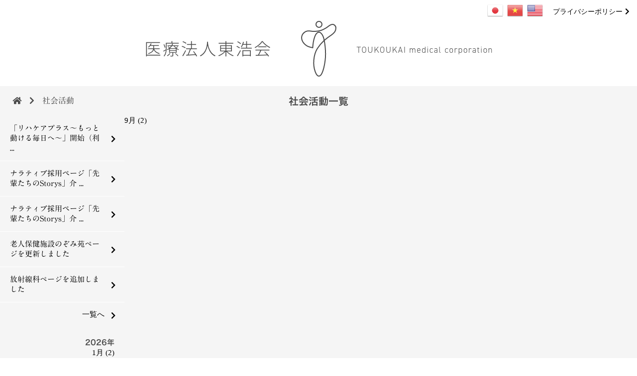

--- FILE ---
content_type: text/html; charset=UTF-8
request_url: https://www.toukou.or.jp/social_list/page/2/
body_size: 9408
content:
<!DOCTYPE html>
<html lang="ja">
<head>

      <title>社会活動一覧 | 医療法人東浩会　石川病院 - パート 2</title>
  
	<meta name="viewport" content="width=device-width">

<meta name="format-detection" content="telephone=no">
<meta charset="UTF-8">

<!-- Search Engine -->
<meta name="description" content="石川病院は、戦後間もない1946年9月に食糧事情、居住環境の悪い状況下において、疲弊した地域住民の疾病を治療">
<meta name="keywords" content="岡山県,津山市，医療法人東浩会，石川病院，内科，糖尿病，消化器内科，消化器・肝臓内科，糖尿病内科，心療内科，禁煙外来，フットケア外来，ベトナム人外来，ベトナム語，入院，病院，老人保健施設のぞみ苑，訪問看護ステーションこだま，居宅介護支援事業所すばる，津山　禁煙外来，津山">
<link rel="shortcut icon" href="https://www.toukou.or.jp/wp-content/themes/ishikawa_hsp_v2/img/favicon.ico" />

<!--▼OGP -->
<meta property="og:title" content="医療法人東浩会　石川病院" />
<meta property="og:type" content="website" />
<meta property="og:url" content="https://www.toukou.or.jp/" />
<meta property="og:image" content="https://www.toukou.or.jp/wp-content/themes/ishikawa_hsp_v2/img/ogp.png">
<meta property="og:site_name" content="医療法人東浩会　石川病院" />
<meta property="og:description" content="石川病院は、戦後間もない1946年9月に食糧事情、居住環境の悪い状況下において、疲弊した地域住民の疾病を治療" />
<meta http-equiv="Pragma" content="no-cache">
<meta http-equiv="Cache-Control" content="no-cache">

<link rel="stylesheet" href="https://use.fontawesome.com/releases/v5.5.0/css/all.css" integrity="sha384-B4dIYHKNBt8Bc12p+WXckhzcICo0wtJAoU8YZTY5qE0Id1GSseTk6S+L3BlXeVIU" crossorigin="anonymous">

<link href="https://fonts.googleapis.com/css?family=Oswald" rel="stylesheet">

<script src="https://ajax.googleapis.com/ajax/libs/jquery/3.4.1/jquery.min.js"></script>
<script src="https://www.toukou.or.jp/wp-content/themes/ishikawa_hsp_v2/js/jquery.jpostal.js"></script>

<!--script type="text/javascript" src="//typesquare.com/3/tsst/script/ja/typesquare.js?5ISjYDRBKlU%3D&auto_load_font=true" charset="utf-8"></script-->

<script type="text/javascript" src="https://www.toukou.or.jp/wp-content/themes/ishikawa_hsp_v2/slick/slick.min.js"></script>
<link rel="stylesheet" type="text/css" href="https://www.toukou.or.jp/wp-content/themes/ishikawa_hsp_v2/slick/slick.css" media="screen" />
<link rel="stylesheet" type="text/css" href="https://www.toukou.or.jp/wp-content/themes/ishikawa_hsp_v2/slick/slick-theme.css" media="screen" />

<script src="https://cdnjs.cloudflare.com/ajax/libs/object-fit-images/3.2.3/ofi.js"></script>

<script>

	$(function() {
	    $('.navToggle').click(function() {
	        $(this).toggleClass('active');

	        if ($(this).hasClass('active')) {
	            $('.globalMenuSp').addClass('active');
	        } else {
	            $('.globalMenuSp').removeClass('active');
	        }
	    });
	});


	$(function() {
		$(".toggle").click(function(){
			$(this).next().slideToggle(300);
		});
	});

	$(function() {
	    $('.navTogglePt').click(function() {
	        $(this).toggleClass('active');

	        if ($(this).hasClass('active')) {
	            $('.globalMenuSpPt').addClass('active');
	        } else {
	            $('.globalMenuSpPt').removeClass('active');
	        }
	    });
	});

	$(function(){
	  $('a[href^="#"]').click(function(){
	    var speed = 500;
	    var href= $(this).attr("href");
	    var target = $(href == "#" || href == "" ? 'html' : href);
	    var position = target.offset().top;
	    $("html, body").animate({scrollTop:position}, speed, "swing");
	    return false;
	  });
	});

</script>

	<link rel="stylesheet" type="text/css" href="https://www.toukou.or.jp/wp-content/themes/ishikawa_hsp_v2/css/style.css?20260122-033856">
	<link rel="stylesheet" type="text/css" href="https://www.toukou.or.jp/wp-content/themes/ishikawa_hsp_v2/css/style_social.css?20260122-033856">
	
<!-- All In One SEO Pack 3.6.2[47,65] -->
<script type="application/ld+json" class="aioseop-schema">{"@context":"https://schema.org","@graph":[{"@type":"Organization","@id":"https://www.toukou.or.jp/#organization","url":"https://www.toukou.or.jp/","name":"医療法人東浩会　石川病院","sameAs":[]},{"@type":"WebSite","@id":"https://www.toukou.or.jp/#website","url":"https://www.toukou.or.jp/","name":"医療法人東浩会　石川病院","publisher":{"@id":"https://www.toukou.or.jp/#organization"},"potentialAction":{"@type":"SearchAction","target":"https://www.toukou.or.jp/?s={search_term_string}","query-input":"required name=search_term_string"}},{"@type":"WebPage","@id":"https://www.toukou.or.jp/social_list/#webpage","url":"https://www.toukou.or.jp/social_list/","inLanguage":"ja","name":"社会活動一覧","isPartOf":{"@id":"https://www.toukou.or.jp/#website"},"breadcrumb":{"@id":"https://www.toukou.or.jp/social_list/#breadcrumblist"},"datePublished":"2020-04-16T01:37:35+00:00","dateModified":"2020-04-16T01:37:35+00:00"},{"@type":"BreadcrumbList","@id":"https://www.toukou.or.jp/social_list/#breadcrumblist","itemListElement":[{"@type":"ListItem","position":1,"item":{"@type":"WebPage","@id":"https://www.toukou.or.jp/","url":"https://www.toukou.or.jp/","name":"医療法人東浩会　石川病院"}},{"@type":"ListItem","position":2,"item":{"@type":"WebPage","@id":"https://www.toukou.or.jp/social_list/","url":"https://www.toukou.or.jp/social_list/","name":"社会活動一覧"}}]}]}</script>
<link rel="canonical" href="https://www.toukou.or.jp/social_list/" />
<!-- All In One SEO Pack -->
<link rel='dns-prefetch' href='//code.typesquare.com' />
<link rel='dns-prefetch' href='//s.w.org' />
		<script type="text/javascript">
			window._wpemojiSettings = {"baseUrl":"https:\/\/s.w.org\/images\/core\/emoji\/11\/72x72\/","ext":".png","svgUrl":"https:\/\/s.w.org\/images\/core\/emoji\/11\/svg\/","svgExt":".svg","source":{"concatemoji":"https:\/\/www.toukou.or.jp\/wp-includes\/js\/wp-emoji-release.min.js?ver=4.9.26"}};
			!function(e,a,t){var n,r,o,i=a.createElement("canvas"),p=i.getContext&&i.getContext("2d");function s(e,t){var a=String.fromCharCode;p.clearRect(0,0,i.width,i.height),p.fillText(a.apply(this,e),0,0);e=i.toDataURL();return p.clearRect(0,0,i.width,i.height),p.fillText(a.apply(this,t),0,0),e===i.toDataURL()}function c(e){var t=a.createElement("script");t.src=e,t.defer=t.type="text/javascript",a.getElementsByTagName("head")[0].appendChild(t)}for(o=Array("flag","emoji"),t.supports={everything:!0,everythingExceptFlag:!0},r=0;r<o.length;r++)t.supports[o[r]]=function(e){if(!p||!p.fillText)return!1;switch(p.textBaseline="top",p.font="600 32px Arial",e){case"flag":return s([55356,56826,55356,56819],[55356,56826,8203,55356,56819])?!1:!s([55356,57332,56128,56423,56128,56418,56128,56421,56128,56430,56128,56423,56128,56447],[55356,57332,8203,56128,56423,8203,56128,56418,8203,56128,56421,8203,56128,56430,8203,56128,56423,8203,56128,56447]);case"emoji":return!s([55358,56760,9792,65039],[55358,56760,8203,9792,65039])}return!1}(o[r]),t.supports.everything=t.supports.everything&&t.supports[o[r]],"flag"!==o[r]&&(t.supports.everythingExceptFlag=t.supports.everythingExceptFlag&&t.supports[o[r]]);t.supports.everythingExceptFlag=t.supports.everythingExceptFlag&&!t.supports.flag,t.DOMReady=!1,t.readyCallback=function(){t.DOMReady=!0},t.supports.everything||(n=function(){t.readyCallback()},a.addEventListener?(a.addEventListener("DOMContentLoaded",n,!1),e.addEventListener("load",n,!1)):(e.attachEvent("onload",n),a.attachEvent("onreadystatechange",function(){"complete"===a.readyState&&t.readyCallback()})),(n=t.source||{}).concatemoji?c(n.concatemoji):n.wpemoji&&n.twemoji&&(c(n.twemoji),c(n.wpemoji)))}(window,document,window._wpemojiSettings);
		</script>
		<style type="text/css">
img.wp-smiley,
img.emoji {
	display: inline !important;
	border: none !important;
	box-shadow: none !important;
	height: 1em !important;
	width: 1em !important;
	margin: 0 .07em !important;
	vertical-align: -0.1em !important;
	background: none !important;
	padding: 0 !important;
}
</style>
<link rel='stylesheet' id='gtranslate-style-css'  href='https://www.toukou.or.jp/wp-content/plugins/gtranslate/gtranslate-style32.css?ver=4.9.26' type='text/css' media='all' />
<link rel='stylesheet' id='wp-pagenavi-css'  href='https://www.toukou.or.jp/wp-content/plugins/wp-pagenavi/pagenavi-css.css?ver=2.70' type='text/css' media='all' />
<link rel='stylesheet' id='fancybox-css'  href='https://www.toukou.or.jp/wp-content/plugins/easy-fancybox/css/jquery.fancybox.min.css?ver=1.3.24' type='text/css' media='screen' />
<script type='text/javascript' src='https://www.toukou.or.jp/wp-includes/js/jquery/jquery.js?ver=1.12.4'></script>
<script type='text/javascript' src='https://www.toukou.or.jp/wp-includes/js/jquery/jquery-migrate.min.js?ver=1.4.1'></script>
<script type='text/javascript' src='//code.typesquare.com/static/5b0e3c4aee6847bda5a036abac1e024a/typesquare.js?ver=1.0.2'></script>
<link rel='https://api.w.org/' href='https://www.toukou.or.jp/wp-json/' />
<link rel="EditURI" type="application/rsd+xml" title="RSD" href="https://www.toukou.or.jp/xmlrpc.php?rsd" />
<link rel="wlwmanifest" type="application/wlwmanifest+xml" href="https://www.toukou.or.jp/wp-includes/wlwmanifest.xml" /> 
<meta name="generator" content="WordPress 4.9.26" />
<link rel='shortlink' href='https://www.toukou.or.jp/?p=126' />
<link rel="alternate" type="application/json+oembed" href="https://www.toukou.or.jp/wp-json/oembed/1.0/embed?url=https%3A%2F%2Fwww.toukou.or.jp%2Fsocial_list%2F" />
<link rel="alternate" type="text/xml+oembed" href="https://www.toukou.or.jp/wp-json/oembed/1.0/embed?url=https%3A%2F%2Fwww.toukou.or.jp%2Fsocial_list%2F&#038;format=xml" />
</head>
<body>
<!-- ヘッダ -->

<!-- header start -->

<header id="header">

	<div class="hd_link_area">
		<!-- GTranslate: https://gtranslate.io/ -->
		<div id="gtranslate_wrapper">
<a href="#" onclick="doGTranslate('ja|ja');return false;" title="Japanese" class="glink nturl notranslate"><img src="//www.toukou.or.jp/wp-content/plugins/gtranslate/flags/32/ja.png" height="32" width="32" alt="Japanese" /></a><a href="#" onclick="doGTranslate('ja|vi');return false;" title="Vietnamese" class="glink nturl notranslate"><img src="//www.toukou.or.jp/wp-content/plugins/gtranslate/flags/32/vi.png" height="32" width="32" alt="Vietnamese" /></a><a href="#" onclick="doGTranslate('ja|en');return false;" title="English" class="glink nturl notranslate"><img src="//www.toukou.or.jp/wp-content/plugins/gtranslate/flags/32/en-us.png" height="32" width="32" alt="English" /></a><style>
#goog-gt-tt {display:none !important;}
.goog-te-banner-frame {display:none !important;}
.goog-te-menu-value:hover {text-decoration:none !important;}
.goog-text-highlight {background-color:transparent !important;box-shadow:none !important;}
body {top:0 !important;}
#google_translate_element2 {display:none!important;}
</style>

<div id="google_translate_element2"></div>
<script>
function googleTranslateElementInit2() {new google.translate.TranslateElement({pageLanguage: 'ja',autoDisplay: false}, 'google_translate_element2');}
</script><script src="//translate.google.com/translate_a/element.js?cb=googleTranslateElementInit2"></script>


<script>
function GTranslateGetCurrentLang() {var keyValue = document['cookie'].match('(^|;) ?googtrans=([^;]*)(;|$)');return keyValue ? keyValue[2].split('/')[2] : null;}
function GTranslateFireEvent(element,event){try{if(document.createEventObject){var evt=document.createEventObject();element.fireEvent('on'+event,evt)}else{var evt=document.createEvent('HTMLEvents');evt.initEvent(event,true,true);element.dispatchEvent(evt)}}catch(e){}}
function doGTranslate(lang_pair){if(lang_pair.value)lang_pair=lang_pair.value;if(lang_pair=='')return;var lang=lang_pair.split('|')[1];if(GTranslateGetCurrentLang() == null && lang == lang_pair.split('|')[0])return;var teCombo;var sel=document.getElementsByTagName('select');for(var i=0;i<sel.length;i++)if(sel[i].className.indexOf('goog-te-combo')!=-1){teCombo=sel[i];break;}if(document.getElementById('google_translate_element2')==null||document.getElementById('google_translate_element2').innerHTML.length==0||teCombo.length==0||teCombo.innerHTML.length==0){setTimeout(function(){doGTranslate(lang_pair)},500)}else{teCombo.value=lang;GTranslateFireEvent(teCombo,'change');GTranslateFireEvent(teCombo,'change')}}
</script>


			</div>
			
		<div class="hd_link">
			<a href="https://www.toukou.or.jp/privacypolicy/">
				プライバシーポリシー<i class="fas fa-chevron-right"></i>
			</a>
		</div>
		<!--
		<div class="hd_link">
			サイトマップ<i class="fas fa-chevron-right"></i>
		</div>
		<div class="hd_link">
			リンク集<i class="fas fa-chevron-right"></i>
		</div>
	-->
	</div>

	<div class="hd_top_title_area">
		<a href="https://www.toukou.or.jp">
			<img border="0" src="https://www.toukou.or.jp/wp-content/themes/ishikawa_hsp_v2/img/index/top_img.png" alt="医療法人東浩会 TOUKOUKAI medical corporation">
		</a>
	</div>



		<div class="globalMenuSp">
		<ul class="g_nav_list_sp">
			<li class="g_nav_current_sp">
			<!-- GTranslate: https://gtranslate.io/ -->
			<div id="gtranslate_wrapperSp">
				<a href="#" onclick="doGTranslate('ja|ja');return false;" title="Japanese" class="glink nturl notranslate"><img src="//www.toukou.or.jp/wp-content/plugins/gtranslate/flags/32/ja.png" height="32" width="32" alt="Japanese" /></a><a href="#" onclick="doGTranslate('ja|vi');return false;" title="Vietnamese" class="glink nturl notranslate"><img src="//www.toukou.or.jp/wp-content/plugins/gtranslate/flags/32/vi.png" height="32" width="32" alt="Vietnamese" /></a><a href="#" onclick="doGTranslate('ja|en');return false;" title="English" class="glink nturl notranslate"><img src="//www.toukou.or.jp/wp-content/plugins/gtranslate/flags/32/en.png" height="32" width="32" alt="English" /></a><style>
				#goog-gt-tt {display:none !important;}
				.goog-te-banner-frame {display:none !important;}
				.goog-te-menu-value:hover {text-decoration:none !important;}
				.goog-text-highlight {background-color:transparent !important;box-shadow:none !important;}
				body {top:0 !important;}
				#google_translate_element2 {display:none!important;}
				</style>

				<div id="google_translate_element2"></div>
				<script>
				function googleTranslateElementInit2() {new google.translate.TranslateElement({pageLanguage: 'ja',autoDisplay: false}, 'google_translate_element2');}
				</script><script src="//translate.google.com/translate_a/element.js?cb=googleTranslateElementInit2"></script>


				<script>
				function GTranslateGetCurrentLang() {var keyValue = document['cookie'].match('(^|;) ?googtrans=([^;]*)(;|$)');return keyValue ? keyValue[2].split('/')[2] : null;}
				function GTranslateFireEvent(element,event){try{if(document.createEventObject){var evt=document.createEventObject();element.fireEvent('on'+event,evt)}else{var evt=document.createEvent('HTMLEvents');evt.initEvent(event,true,true);element.dispatchEvent(evt)}}catch(e){}}
				function doGTranslate(lang_pair){if(lang_pair.value)lang_pair=lang_pair.value;if(lang_pair=='')return;var lang=lang_pair.split('|')[1];if(GTranslateGetCurrentLang() == null && lang == lang_pair.split('|')[0])return;var teCombo;var sel=document.getElementsByTagName('select');for(var i=0;i<sel.length;i++)if(sel[i].className.indexOf('goog-te-combo')!=-1){teCombo=sel[i];break;}if(document.getElementById('google_translate_element2')==null||document.getElementById('google_translate_element2').innerHTML.length==0||teCombo.length==0||teCombo.innerHTML.length==0){setTimeout(function(){doGTranslate(lang_pair)},500)}else{teCombo.value=lang;GTranslateFireEvent(teCombo,'change');GTranslateFireEvent(teCombo,'change')}}
				</script>

			</div>
			</li>		
			<li class="g_nav_current_sp">
				<a class="g_nav_link" href="https://www.toukou.or.jp/">
					HOME
				</a>
			</li>
			<li class="g_nav_sub_sp">
				<div class="toggle"><span>医療法人東浩会</span>法人概要</div>
		        <ul class="inner child">
		            <li class="inner_list"><a href="https://www.toukou.or.jp/greeting">理事長あいさつ</a></li>
		            <li class="inner_list"><a href="https://www.toukou.or.jp/philosophy">基本理念</a></li>
		            <li class="inner_list"><a href="https://www.toukou.or.jp/overview">概要・沿革</a></li>
		        </ul>
			</li>

			<li class="g_nav_current_sp">
				<a href="https://www.toukou.or.jp/ishikawa/">石川病院</a>
			</li>

			<li class="g_nav_current_sp">
				<a href="https://www.toukou.or.jp/geriatric_health_nozomi"><span>老人保健施設</span>のぞみ苑</a>
			</li>

      <li class="g_nav_current_sp">
				<a href="https://www.toukou.or.jp/geriatric_health_kodama"><span>訪問看護ステーション</span>こだま</a>
			</li>

      <li class="g_nav_current_sp">
				<a href="https://www.toukou.or.jp/geriatric_health_subaru"><span>居宅介護支援事務所</span>すばる</a>
			</li>

      <li class="g_nav_current_sp">
				<a href="https://www.toukou.or.jp/recruit/">ナラティブリクルート</a>
			</li>
		<li class="g_nav_current_sp">
				<a href="https://www.toukou.or.jp/gallery/">フォトギャラリー</a>
			</li>
		</ul>
	</div>
	<div class="navToggle">
   		 <span></span><span></span><span></span>
	</div>

</header>




<!-- header end -->




<div class="und_outer_area">
    <div class="und_page_title">
        <div class="pankuzu">
            <i class="fas fa-home"></i>　<i class="fas fa-chevron-right"></i>　社会活動
        </div>
        社会活動一覧
    </div>
    <div class="und_clm_area">

        <div class="und_clm_left">

                        
              
                

                <a class="post_link" href="https://www.toukou.or.jp/2025/10/29/1020/">
                   <div class="menu_box">
                     「リハケアプラス～もっと動ける毎日へ～」開始（利 ...                      <i class="fas fa-chevron-right"></i>
                   </div>
                </a>


                

                <a class="post_link" href="https://www.toukou.or.jp/2025/10/27/1017/">
                   <div class="menu_box">
                     ナラティブ採用ページ「先輩たちのStorys」介 ...                      <i class="fas fa-chevron-right"></i>
                   </div>
                </a>


                

                <a class="post_link" href="https://www.toukou.or.jp/2025/10/24/1012/">
                   <div class="menu_box">
                     ナラティブ採用ページ「先輩たちのStorys」介 ...                      <i class="fas fa-chevron-right"></i>
                   </div>
                </a>


                

                <a class="post_link" href="https://www.toukou.or.jp/2025/10/22/1008/">
                   <div class="menu_box">
                     老人保健施設のぞみ苑ぺージを更新しました                      <i class="fas fa-chevron-right"></i>
                   </div>
                </a>


                

                <a class="post_link" href="https://www.toukou.or.jp/2025/10/21/1002/">
                   <div class="menu_box">
                     放射線科ぺージを追加しました                      <i class="fas fa-chevron-right"></i>
                   </div>
                </a>


                                
              
            

            <a href="https://www.toukou.or.jp/social_list/">
                <div class="menu_box archive">
                    一覧へ<i class="fas fa-chevron-right"></i>
                </div>
            </a>

            <div class="side_archive_menu">
                              <div class="acv_list_year">2026年</div>
              <div class="child_list">
                                  <div class="child_list_m">
                    <a href="https://www.toukou.or.jp/2026/01">
                        1月
                        (2)
                    </a>
                  </div>
                </div>
                                                  <div class="acv_list_year">2025年</div>
              <div class="child_list">
                                  <div class="child_list_m">
                    <a href="https://www.toukou.or.jp/2025/12">
                        12月
                        (1)
                    </a>
                  </div>
                </div>
                                  <div class="child_list_m">
                    <a href="https://www.toukou.or.jp/2025/11">
                        11月
                        (2)
                    </a>
                  </div>
                </div>
                                  <div class="child_list_m">
                    <a href="https://www.toukou.or.jp/2025/10">
                        10月
                        (12)
                    </a>
                  </div>
                </div>
                                  <div class="child_list_m">
                    <a href="https://www.toukou.or.jp/2025/09">
                        9月
                        (2)
                    </a>
                  </div>
                </div>
                                  <div class="child_list_m">
                    <a href="https://www.toukou.or.jp/2025/08">
                        8月
                        (2)
                    </a>
                  </div>
                </div>
                                  <div class="child_list_m">
                    <a href="https://www.toukou.or.jp/2025/06">
                        6月
                        (2)
                    </a>
                  </div>
                </div>
                                  <div class="child_list_m">
                    <a href="https://www.toukou.or.jp/2025/05">
                        5月
                        (3)
                    </a>
                  </div>
                </div>
                                  <div class="child_list_m">
                    <a href="https://www.toukou.or.jp/2025/04">
                        4月
                        (1)
                    </a>
                  </div>
                </div>
                                  <div class="child_list_m">
                    <a href="https://www.toukou.or.jp/2025/03">
                        3月
                        (2)
                    </a>
                  </div>
                </div>
                                                  <div class="acv_list_year">2024年</div>
              <div class="child_list">
                                  <div class="child_list_m">
                    <a href="https://www.toukou.or.jp/2024/07">
                        7月
                        (1)
                    </a>
                  </div>
                </div>
                                  <div class="child_list_m">
                    <a href="https://www.toukou.or.jp/2024/06">
                        6月
                        (1)
                    </a>
                  </div>
                </div>
                                                  <div class="acv_list_year">2023年</div>
              <div class="child_list">
                                  <div class="child_list_m">
                    <a href="https://www.toukou.or.jp/2023/01">
                        1月
                        (1)
                    </a>
                  </div>
                </div>
                                                  <div class="acv_list_year">2022年</div>
              <div class="child_list">
                                  <div class="child_list_m">
                    <a href="https://www.toukou.or.jp/2022/08">
                        8月
                        (1)
                    </a>
                  </div>
                </div>
                                  <div class="child_list_m">
                    <a href="https://www.toukou.or.jp/2022/02">
                        2月
                        (1)
                    </a>
                  </div>
                </div>
                                  <div class="child_list_m">
                    <a href="https://www.toukou.or.jp/2022/01">
                        1月
                        (1)
                    </a>
                  </div>
                </div>
                                                  <div class="acv_list_year">2021年</div>
              <div class="child_list">
                                  <div class="child_list_m">
                    <a href="https://www.toukou.or.jp/2021/12">
                        12月
                        (1)
                    </a>
                  </div>
                </div>
                                                  <div class="acv_list_year">2020年</div>
              <div class="child_list">
                                  <div class="child_list_m">
                    <a href="https://www.toukou.or.jp/2020/11">
                        11月
                        (3)
                    </a>
                  </div>
                </div>
                                  <div class="child_list_m">
                    <a href="https://www.toukou.or.jp/2020/09">
                        9月
                        (3)
                    </a>
                  </div>
                </div>
                              
            </div>


        </div>

        <div class="und_clm_center">
            <!--　コンテンツエリア START -->
            <div class="date_post_list_outer">
              <div class="date_post_list">

                                                                  
                    
                    <a class="clm_link" href="https://www.toukou.or.jp/2025/10/20/995/">

                    <div class="pg_menu_social_postbox">
                      <div class="menu_postbox_pict">
                                                        <img border="0" src="https://www.toukou.or.jp/wp-content/themes/ishikawa_hsp_v2/img/social/no_img.png">
                                                      <div class="menu_postbox_date">
                          2025.10.20                        </div>
                      </div>
                      <div class="menu_postbox_tl_box blue">
                        <div class="menu_postbox_tl">
                          感染症内科ぺージを更新しました                        </div>
                        <div class="menu_postbox_tl2">
                          <i class="fas fa-chevron-down"></i>
                        </div>
                        <i class="fas fa-chevron-right"></i>
                      </div>

                    </div>

                  </a>

                  
                    
                    <a class="clm_link" href="https://www.toukou.or.jp/2025/10/14/985/">

                    <div class="pg_menu_social_postbox">
                      <div class="menu_postbox_pict">
                                                        <img border="0" src="https://www.toukou.or.jp/wp-content/themes/ishikawa_hsp_v2/img/social/no_img.png">
                                                      <div class="menu_postbox_date">
                          2025.10.14                        </div>
                      </div>
                      <div class="menu_postbox_tl_box green">
                        <div class="menu_postbox_tl">
                          リハビリテーション科ページを追加しました                        </div>
                        <div class="menu_postbox_tl2">
                          <i class="fas fa-chevron-down"></i>
                        </div>
                        <i class="fas fa-chevron-right"></i>
                      </div>

                    </div>

                  </a>

                  
                    
                    <a class="clm_link" href="https://www.toukou.or.jp/2025/10/10/972/">

                    <div class="pg_menu_social_postbox">
                      <div class="menu_postbox_pict">
                                                        <img border="0" src="https://www.toukou.or.jp/wp-content/themes/ishikawa_hsp_v2/img/social/no_img.png">
                                                      <div class="menu_postbox_date">
                          2025.10.10                        </div>
                      </div>
                      <div class="menu_postbox_tl_box blue">
                        <div class="menu_postbox_tl">
                          ナラティブ採用ページ「先輩たちのStorys」看護師 追加                        </div>
                        <div class="menu_postbox_tl2">
                          <i class="fas fa-chevron-down"></i>
                        </div>
                        <i class="fas fa-chevron-right"></i>
                      </div>

                    </div>

                  </a>

                  
                    
                    <a class="clm_link" href="https://www.toukou.or.jp/2025/10/10/975/">

                    <div class="pg_menu_social_postbox">
                      <div class="menu_postbox_pict">
                                                        <img border="0" src="https://www.toukou.or.jp/wp-content/themes/ishikawa_hsp_v2/img/social/no_img.png">
                                                      <div class="menu_postbox_date">
                          2025.10.10                        </div>
                      </div>
                      <div class="menu_postbox_tl_box green">
                        <div class="menu_postbox_tl">
                          ナラティブ採用ページ「先輩たちのStorys」看護師 追加                        </div>
                        <div class="menu_postbox_tl2">
                          <i class="fas fa-chevron-down"></i>
                        </div>
                        <i class="fas fa-chevron-right"></i>
                      </div>

                    </div>

                  </a>

                  
                    
                    <a class="clm_link" href="https://www.toukou.or.jp/2025/10/09/950/">

                    <div class="pg_menu_social_postbox">
                      <div class="menu_postbox_pict">
                                                        <img border="0" src="https://www.toukou.or.jp/wp-content/themes/ishikawa_hsp_v2/img/social/no_img.png">
                                                      <div class="menu_postbox_date">
                          2025.10.09                        </div>
                      </div>
                      <div class="menu_postbox_tl_box blue">
                        <div class="menu_postbox_tl">
                          2025年度インフルエンザ予防接種のお知らせ                        </div>
                        <div class="menu_postbox_tl2">
                          <i class="fas fa-chevron-down"></i>
                        </div>
                        <i class="fas fa-chevron-right"></i>
                      </div>

                    </div>

                  </a>

                  
                    
                    <a class="clm_link" href="https://www.toukou.or.jp/2025/10/08/959/">

                    <div class="pg_menu_social_postbox">
                      <div class="menu_postbox_pict">
                                                        <img border="0" src="https://www.toukou.or.jp/wp-content/themes/ishikawa_hsp_v2/img/social/no_img.png">
                                                      <div class="menu_postbox_date">
                          2025.10.08                        </div>
                      </div>
                      <div class="menu_postbox_tl_box green">
                        <div class="menu_postbox_tl">
                          院長挨拶、泌尿器科、消化器肝臓内科、婦人科のページを更新しました                        </div>
                        <div class="menu_postbox_tl2">
                          <i class="fas fa-chevron-down"></i>
                        </div>
                        <i class="fas fa-chevron-right"></i>
                      </div>

                    </div>

                  </a>

                  
                    
                    <a class="clm_link" href="https://www.toukou.or.jp/2025/10/07/945/">

                    <div class="pg_menu_social_postbox">
                      <div class="menu_postbox_pict">
                                                        <img border="0" src="https://www.toukou.or.jp/wp-content/themes/ishikawa_hsp_v2/img/social/no_img.png">
                                                      <div class="menu_postbox_date">
                          2025.10.07                        </div>
                      </div>
                      <div class="menu_postbox_tl_box blue">
                        <div class="menu_postbox_tl">
                          臨床検査科ページを追加しました                        </div>
                        <div class="menu_postbox_tl2">
                          <i class="fas fa-chevron-down"></i>
                        </div>
                        <i class="fas fa-chevron-right"></i>
                      </div>

                    </div>

                  </a>

                  
                    
                    <a class="clm_link" href="https://www.toukou.or.jp/2025/09/08/924/">

                    <div class="pg_menu_social_postbox">
                      <div class="menu_postbox_pict">
                                                        <img border="0" src="https://www.toukou.or.jp/wp-content/themes/ishikawa_hsp_v2/img/social/no_img.png">
                                                      <div class="menu_postbox_date">
                          2025.09.08                        </div>
                      </div>
                      <div class="menu_postbox_tl_box green">
                        <div class="menu_postbox_tl">
                          ナラティブ採用ページ「先輩たちのStorys」追加                        </div>
                        <div class="menu_postbox_tl2">
                          <i class="fas fa-chevron-down"></i>
                        </div>
                        <i class="fas fa-chevron-right"></i>
                      </div>

                    </div>

                  </a>

                  
                    
                    <a class="clm_link" href="https://www.toukou.or.jp/2025/09/02/909/">

                    <div class="pg_menu_social_postbox">
                      <div class="menu_postbox_pict">
                                                        <img border="0" src="https://www.toukou.or.jp/wp-content/themes/ishikawa_hsp_v2/img/social/no_img.png">
                                                      <div class="menu_postbox_date">
                          2025.09.02                        </div>
                      </div>
                      <div class="menu_postbox_tl_box blue">
                        <div class="menu_postbox_tl">
                          ナラティブ採用ページ「先輩たちのStorys」追加                        </div>
                        <div class="menu_postbox_tl2">
                          <i class="fas fa-chevron-down"></i>
                        </div>
                        <i class="fas fa-chevron-right"></i>
                      </div>

                    </div>

                  </a>

                  
                    
                    <a class="clm_link" href="https://www.toukou.or.jp/2025/08/19/632/">

                    <div class="pg_menu_social_postbox">
                      <div class="menu_postbox_pict">
                                                        <img border="0" src="https://www.toukou.or.jp/wp-content/themes/ishikawa_hsp_v2/img/social/no_img.png">
                                                      <div class="menu_postbox_date">
                          2025.08.19                        </div>
                      </div>
                      <div class="menu_postbox_tl_box green">
                        <div class="menu_postbox_tl">
                          MRI撮影 紹介予約申込について(医療機関向け)                        </div>
                        <div class="menu_postbox_tl2">
                          <i class="fas fa-chevron-down"></i>
                        </div>
                        <i class="fas fa-chevron-right"></i>
                      </div>

                    </div>

                  </a>

                                    
                
                
              </div>
            </div>

              
            <div class="page_navi">

              <div class='wp-pagenavi' role='navigation'>
<a class="previouspostslink" rel="prev" href="https://www.toukou.or.jp/social_list/">«</a><a class="page smaller" title="Page 1" href="https://www.toukou.or.jp/social_list/">1</a><span aria-current='page' class='current'>2</span><a class="page larger" title="Page 3" href="https://www.toukou.or.jp/social_list/page/3/">3</a><a class="page larger" title="Page 4" href="https://www.toukou.or.jp/social_list/page/4/">4</a><a class="page larger" title="Page 5" href="https://www.toukou.or.jp/social_list/page/5/">5</a><a class="nextpostslink" rel="next" href="https://www.toukou.or.jp/social_list/page/3/">»</a>
</div>
            </div>
            
            <!--　コンテンツエリア END -->
        </div>
        <div class="und_clm_right">
            
        </div>
    </div>
</div>





<div class="footer" id="footer">

	<div class="ft_menu_area">
		<a href="https://www.toukou.or.jp/overview_menu/">
			<div class="ft_menu_box">
        <span>医療法人東浩会</span>法人概要<br>
				<i class="fas fa-chevron-down"></i>
			</div>
		</a>
		<a href="https://www.toukou.or.jp/ishikawa/">
			<div class="ft_menu_box">
        <span>　</span>石川病院<br>
				<i class="fas fa-chevron-down"></i>
			</div>
		</a>
		<a href="https://www.toukou.or.jp/geriatric_health_nozomi/">
			<div class="ft_menu_box">
        <span>老人保健施設</span>のぞみ苑<br>
				<i class="fas fa-chevron-down"></i>
			</div>
		</a>
		<a href="https://www.toukou.or.jp/geriatric_health_kodama/">
			<div class="ft_menu_box">
        <span>訪問看護ステーション</span>こだま<br>
				<i class="fas fa-chevron-down"></i>
			</div>
		</a>
		<a href="https://www.toukou.or.jp/geriatric_health_subaru/">
			<div class="ft_menu_box">
        <span>居宅介護支援事務所</span>すばる<br>
				<i class="fas fa-chevron-down"></i>
			</div>
		</a>
		<a href="https://www.toukou.or.jp/recruit/">
			<div class="ft_menu_box">
        ナラティブ<br>リクルート<br>
				<i class="fas fa-chevron-down"></i>
			</div>
		</a>
		<a href="https://www.toukou.or.jp/gallery/">
			<div class="ft_menu_box">
        フォト<br>ギャラリー<br>
				<i class="fas fa-chevron-down"></i>
			</div>
		</a>
	</div>








	<div class="sp_ft_menu">
		<div class="sp_ft_menu_line">
			<div class="sp_ft_menu_line_left">
				<a href="https://www.toukou.or.jp/overview_menu/">
        <span>医療法人東浩会</span>法人概要
				</a>
			</div>
			<div class="sp_ft_menu_line_right">
				<a href="https://www.toukou.or.jp/ishikawa/">
        石川病院
				</a>
			</div>
		</div>
		<div class="sp_ft_menu_line">
			<div class="sp_ft_menu_line_left">
				<a href="https://www.toukou.or.jp/geriatric_health_nozomi/">
        <span>老人保健施設</span>のぞみ苑
				</a>
			</div>
			<div class="sp_ft_menu_line_right">
				<a href="https://www.toukou.or.jp/geriatric_health_kodama/">
        <span>訪問看護ステーション</span>こだま
				</a>
			</div>
		</div>
		<div class="sp_ft_menu_line">
			<div class="sp_ft_menu_line_left">
      <a href="https://www.toukou.or.jp/geriatric_health_subaru/">
        <span>居宅介護支援事務所</span>すばる
				</a>
			</div>
			<div class="sp_ft_menu_line_right">
				<a href="https://www.toukou.or.jp/recruit/">
        ナラティブ<br>リクルート
				</a>
			</div>
		</div>
		<div class="sp_ft_menu_line">
			<div class="sp_ft_menu_line_center">
				<a href="https://www.toukou.or.jp/gallery/">
        フォトギャラリー
				</a>
			</div>
		</div>

	</div>














	<div class="ft_info_area">
		<div class="ft_info_catch">
			住み慣れた家や地域で生活したいと<br class="br_pc_none">願う想いを大切にします。
		</div>
		<h1 class="ft_info_name">
			医療法人東浩会
		</h1>
		<div class="ft_info_addr">
			〒708-0841　津山市川崎554-5
		</div>
		
		<div class="tell_area_index">
			<div class="contact_tel_index"><a href="tel:0868-26-2188"><p class="contact_tel_index_small">石川病院　代表番号</p>0868-26-2188</a> </div>
			<p>健診、のぞみ苑、こだま、すばるへのお問い合わせは各ページをご覧ください</p>			
		</div>
		
		<div class="ft_info_sns">
			<p><a href="https://www.facebook.com/profile.php?id=61576034195275" target="_blank"><img src="https://www.toukou.or.jp/wp-content/themes/ishikawa_hsp_v2/img/fb_logo.png" alt=""/></a></p>
			<p><a href="https://www.instagram.com/ishikawa_hospital/" target="_blank"><img src="https://www.toukou.or.jp/wp-content/themes/ishikawa_hsp_v2/img/inst_log.png" alt=""/></a></p>
		</div>
		<div class="ft_info_cp">
			Copyright(c) TOUKOUKAI All Rights Reserved.
		</div>
	</div>

</div>














<!-- Global site tag (gtag.js) - Google Analytics -->
<script async src="https://www.googletagmanager.com/gtag/js?id=UA-167755758-1"></script>
<script>
  window.dataLayer = window.dataLayer || [];
  function gtag(){dataLayer.push(arguments);}
  gtag('js', new Date());

  gtag('config', 'UA-167755758-1');
</script>














</body>
<script type='text/javascript' src='https://www.toukou.or.jp/wp-content/plugins/easy-fancybox/js/jquery.fancybox.min.js?ver=1.3.24'></script>
<script type='text/javascript'>
var fb_timeout, fb_opts={'overlayShow':true,'hideOnOverlayClick':true,'showCloseButton':true,'margin':20,'centerOnScroll':false,'enableEscapeButton':true,'autoScale':true };
if(typeof easy_fancybox_handler==='undefined'){
var easy_fancybox_handler=function(){
jQuery('.nofancybox,a.wp-block-file__button,a.pin-it-button,a[href*="pinterest.com/pin/create"],a[href*="facebook.com/share"],a[href*="twitter.com/share"]').addClass('nolightbox');
/* IMG */
var fb_IMG_select='a[href*=".jpg"]:not(.nolightbox,li.nolightbox>a),area[href*=".jpg"]:not(.nolightbox),a[href*=".jpeg"]:not(.nolightbox,li.nolightbox>a),area[href*=".jpeg"]:not(.nolightbox),a[href*=".png"]:not(.nolightbox,li.nolightbox>a),area[href*=".png"]:not(.nolightbox),a[href*=".webp"]:not(.nolightbox,li.nolightbox>a),area[href*=".webp"]:not(.nolightbox)';
jQuery(fb_IMG_select).addClass('fancybox image');
var fb_IMG_sections=jQuery('.gallery,.wp-block-gallery,.tiled-gallery,.wp-block-jetpack-tiled-gallery');
fb_IMG_sections.each(function(){jQuery(this).find(fb_IMG_select).attr('rel','gallery-'+fb_IMG_sections.index(this));});
jQuery('a.fancybox,area.fancybox,li.fancybox a').each(function(){jQuery(this).fancybox(jQuery.extend({},fb_opts,{'transitionIn':'elastic','easingIn':'easeOutBack','transitionOut':'elastic','easingOut':'easeInBack','opacity':false,'hideOnContentClick':false,'titleShow':true,'titlePosition':'over','titleFromAlt':true,'showNavArrows':true,'enableKeyboardNav':true,'cyclic':false}))});};
jQuery('a.fancybox-close').on('click',function(e){e.preventDefault();jQuery.fancybox.close()});
};
var easy_fancybox_auto=function(){setTimeout(function(){jQuery('#fancybox-auto').trigger('click')},1000);};
jQuery(easy_fancybox_handler);jQuery(document).on('post-load',easy_fancybox_handler);
jQuery(easy_fancybox_auto);
</script>
<script type='text/javascript' src='https://www.toukou.or.jp/wp-content/plugins/easy-fancybox/js/jquery.easing.min.js?ver=1.4.1'></script>
<script type='text/javascript' src='https://www.toukou.or.jp/wp-content/plugins/easy-fancybox/js/jquery.mousewheel.min.js?ver=3.1.13'></script>
<script type='text/javascript' src='https://www.toukou.or.jp/wp-includes/js/wp-embed.min.js?ver=4.9.26'></script>
</html>







--- FILE ---
content_type: text/css
request_url: https://www.toukou.or.jp/wp-content/themes/ishikawa_hsp_v2/css/style.css?20260122-033856
body_size: 5497
content:
@charset "UTF-8";
body {
  position: relative;
  margin: 0;
  font-size: 15px;
  color: #4B4B4B;
  min-width: 1000px;
  font-family: Hiragino Kaku Gothic W3 JIS2004;
  -webkit-box-sizing: border-box;
  box-sizing: border-box;
  -webkit-font-smoothing: antialiased;
  -moz-osx-font-smoothing: grayscale;
}

body a {
  text-decoration: none;
  color: black;
  -webkit-transition: all .3s;
  transition: all .3s;
  display: block;
}

body a:hover {
  opacity: 0.5;
}

body img {
  max-width: 100%;
}

.wrapper_1600 {
  text-align: left;
  width: 1600px;
  position: relative;
  margin: 0 auto;
  overflow: hidden;
}

.wrapper, .wrapper_1400 {
  text-align: left;
  width: 1400px;
  position: relative;
  margin: 0 auto;
  overflow: hidden;
}

.wrapper_1300 {
  text-align: left;
  width: 1300px;
  position: relative;
  margin: 0 auto;
  overflow: hidden;
}

.wrapper_1200 {
  text-align: left;
  width: 1200px;
  position: relative;
  margin: 0 auto;
  overflow: hidden;
}

.wrapper_1000 {
  text-align: left;
  width: 1000px;
  position: relative;
  margin: 0 auto;
  overflow: hidden;
}

.wrapper_900 {
  text-align: left;
  width: 900px;
  position: relative;
  margin: 0 auto;
  overflow: hidden;
}

.wrapper_660 {
  text-align: left;
  width: 660px;
  position: relative;
  margin: 0 auto;
  overflow: hidden;
}

.menu_img_pc {
  display: block;
}

.menu_img_sp {
  display: none;
}

.navToggle {
  display: none;
  position: fixed;
  right: 5px;
  top: 5px;
  margin-right: 10px;
  width: 42px;
  height: 39px;
  cursor: pointer;
  z-index: 13;
  text-align: center;
}

.navToggle span {
  display: block;
  position: absolute;
  /* .navToggleに対して */
  width: 30px;
  border-bottom: solid 3px #808080;
  -webkit-transition: .35s ease-in-out;
  transition: .35s ease-in-out;
  left: 6px;
}

.navToggle span:nth-child(1) {
  top: 9px;
}

.navToggle span:nth-child(2) {
  top: 18px;
}

.navToggle span:nth-child(3) {
  top: 27px;
}

.navToggle.active span:nth-child(1) {
  top: 18px;
  left: 6px;
  -webkit-transform: rotate(-45deg);
  transform: rotate(-45deg);
}

.navToggle.active span:nth-child(2), .navToggle.active span:nth-child(3) {
  top: 18px;
  -webkit-transform: rotate(45deg);
  transform: rotate(45deg);
}

.globalMenuSp {
  position: fixed;
  z-index: 12;
  top: 0;
  left: 0;
  background: rgba(255, 255, 255, 0.8);
  color: #000;
  text-align: center;
  -webkit-transform: translateY(-100%);
  transform: translateY(-100%);
  -webkit-transition: all 0.6s;
  transition: all 0.6s;
  width: 100%;
  height: 100vh;
  overflow: scroll;
}

.globalMenuSp ul {
  background: #F5F5F5;
  margin: 0 auto;
  padding: 0;
  width: 100%;
}

.globalMenuSp ul li {
  font-size: 1.1em;
  list-style-type: none;
  padding: 0;
  width: 100%;
  border-bottom: 1px solid #F5F5F5;
}

.globalMenuSp ul li a {
  display: block;
  color: #000;
  padding-top: 10px;
  padding-bottom: 10px;
}

.globalMenuSp ul li span {
  font-size: 10px;
  display: block;
}

.globalMenuSp ul li .inner {
  background-color: #fff;
}

.globalMenuSp ul li:last-child {
  padding-bottom: 0;
  border-bottom: none;
}

.globalMenuSp.active {
  -webkit-transform: translateY(0%);
  transform: translateY(0%);
}

.child {
  display: none;
}

.toggle {
  padding-top: 10px;
  padding-bottom: 10px;
}

.sp_menu_tel {
  margin-top: 20px;
}

.menu_box_tl {
  text-align: center;
  font-size: 30px;
  color: #FFFFFF;
  padding-bottom: 20px;
}

.menu_box_cnt_life {
  width: 100%;
  text-align: center;
  padding-bottom: 20px;
}

.menu_box_cnt_life img {
  padding-left: 5px;
  padding-right: 5px;
}

.menu_box_cnt_life a {
  display: inline;
}

.menu_box_cnt_other {
  width: 100%;
  display: -webkit-box;
  display: -ms-flexbox;
  display: flex;
  -webkit-box-pack: center;
  -ms-flex-pack: center;
  justify-content: center;
  -webkit-box-align: center;
  -ms-flex-align: center;
  align-items: center;
}

.menu_box_cnt_other.l1 {
  margin-bottom: 20px;
}

.menu_link_box {
  width: 371px;
  padding-left: 25px;
  padding-right: 25px;
  border: 1px solid #FFFFFF;
  margin-left: 11px;
  margin-right: 11px;
}

.menu_link_box_tl {
  width: 100%;
  height: 50px;
  color: #FFFFFF;
  font-size: 24px;
  text-align: center;
  display: -webkit-box;
  display: -ms-flexbox;
  display: flex;
  -webkit-box-align: center;
  -ms-flex-align: center;
  align-items: center;
  -webkit-box-pack: center;
  -ms-flex-pack: center;
  justify-content: center;
  letter-spacing: 7px;
  font-family: din-2014, sans-serif;
  font-weight: 700;
  font-style: normal;
}

.menu_link_box_line {
  width: 100%;
  border-bottom: 1px solid #FFFFFF;
}

.menu_link_box_txt {
  width: 100%;
  height: 50px;
  display: -webkit-box;
  display: -ms-flexbox;
  display: flex;
  -webkit-box-align: center;
  -ms-flex-align: center;
  align-items: center;
  -webkit-box-pack: center;
  -ms-flex-pack: center;
  justify-content: center;
  color: #FFFFFF;
}

.menu_link_box2 {
  width: 254px;
  border: 1px solid #FFFFFF;
  margin-left: 5px;
  margin-right: 5px;
  -webkit-box-sizing: border-box;
  box-sizing: border-box;
  padding: 10px;
  overflow: hidden;
  display: -webkit-box;
  display: -ms-flexbox;
  display: flex;
  -webkit-box-align: center;
  -ms-flex-align: center;
  align-items: center;
  -webkit-box-pack: center;
  -ms-flex-pack: center;
  justify-content: center;
  color: #FFFFFF;
}

.menu_link_box2_tl {
  width: 80px;
  border-right: 1px solid #FFFFFF;
  text-align: center;
  color: #588B24;
  font-family: din-2014, sans-serif;
  font-weight: 700;
  font-style: normal;
  letter-spacing: 2px;
  color: #FFFFFF;
}

.menu_link_box2_txt {
  width: 147px;
  text-align: center;
  color: #FFFFFF;
}

.txt_menu {
  color: #FFFFFF;
  margin-left: 20px;
  margin-right: 20px;
}

.txt_menu a {
  color: #FFFFFF;
}

.br_pc_none {
  display: none;
}

.vietnam {
  font-family: Hiragino Kaku Gothic W3 JIS2004;
}

#header {
  width: 100%;
  background-color: #FFFFFF;
  -webkit-box-sizing: border-box;
  box-sizing: border-box;
  overflow: hidden;
  position: relative;
}

.hd_link_area {
  width: 100%;
  padding-top: 5px;
  padding-bottom: 5px;
  display: -webkit-box;
  display: -ms-flexbox;
  display: flex;
  -webkit-box-align: center;
  -ms-flex-align: center;
  align-items: center;
  -webkit-box-pack: end;
  -ms-flex-pack: end;
  justify-content: flex-end;
}

.hd_link {
  padding-left: 20px;
  padding-right: 15px;
  padding-top: 5px;
  color: #4B4B4B;
  font-size: 14px;
}

.hd_link i {
  margin-left: 5px;
}

#gtranslate_wrapper {
  display: -webkit-box;
  display: -ms-flexbox;
  display: flex;
  z-index: 999999;
}

#gtranslate_wrapper .glink:nth-child(1), #gtranslate_wrapper .glink:nth-child(2) {
  padding-right: 8px;
}

.hd_top_title_area {
  width: 100%;
  text-align: center;
  margin-bottom: 15px;
}

#footer {
  width: 100%;
  border-top: 3px solid #378EC0;
}

.ft_menu_area {
  width: 100%;
  margin: 0 auto;
  display: -webkit-box;
  display: -ms-flexbox;
  display: flex;
  -webkit-box-pack: center;
  -ms-flex-pack: center;
  justify-content: center;
}

.ft_menu_area a:hover {
  opacity: 1;
}

.ft_info_area {
  width: 100%;
}

.ft_menu_box {
  padding-left: 50px;
  padding-right: 50px;
  padding-top: 20px;
  padding-bottom: 20px;
  text-align: center;
  color: #4B4B4B;
  border-top: 3px solid #7EC349;
  margin-top: -3px;
  font-family: A1 Mincho;
  -webkit-transition: all .3s;
  transition: all .3s;
}

.ft_menu_box span {
  font-size: 10px;
  display: block;
}

.ft_menu_box:hover {
  border-top: 3px solid #F54CA4;
  color: #F54CA4;
}

.footer_banner_area {
  text-align: center;
  margin-top: 60px;
  margin-bottom: 30px;
}

/*
.footer_banner_area img {
  width: 372px;
  height: auto;
}
*/

#info_area {
  margin: 20px 0 50px;
}

#info_area h2.info_ttl {
  text-align: center;
  margin: 0;
}

#info_area h3.info_sttl {
  font-size: 20px;
  text-align: center;
}

#info_area ul {
  padding: 0;
  margin: 0 0 20px 0;
}

#info_area ul li {
  display: -webkit-box;
  display: -ms-flexbox;
  display: flex;
  -webkit-box-align: center;
  -ms-flex-align: center;
  align-items: center;
  font-size: 14px;
  max-width: 800px;
  margin: 0 auto;
  padding: 15px 30px;
  border-bottom: 1px solid #FFFFFF;
  background-color: #F7F7F7;
  list-style-type: none;
  -webkit-box-sizing: border-box;
  box-sizing: border-box;
  position: relative;
}

#info_area ul li a {
  width: 100%;
  color: #4B4B4B;
}

#info_area ul li a .info-list_txt {
  margin: 0;
  padding-left: 30px;
}

#info_area ul li a i {
  position: absolute;
  top: 35%;
  right: 10px;
}

#info_area .info_list_item {
  display: -webkit-box;
  display: -ms-flexbox;
  display: flex;
  -webkit-box-align: center;
      -ms-flex-align: center;
          align-items: center;
  -webkit-box-pack: justify;
      -ms-flex-pack: justify;
          justify-content: space-between;
  width: 225px;
  /* カテゴリー色分け */
}

#info_area .info_list_item .cat01 {
  color: #fff;
  min-width: 60px;
  font-size: 12px;
  font-size: 12px;
  text-align: center;
  padding: 3px 6px;
  margin-left: 30px;
  background-color: #666666;
}

#info_area .info_list_item .cat01 a {
  color: #fff;
}

#info_area .info_list_item .cat02 {
  color: #fff;
  min-width: 60px;
  font-size: 12px;
  font-size: 12px;
  text-align: center;
  padding: 3px 6px;
  margin-left: 30px;
  background-color: #378ec0;
}

#info_area .info_list_item .cat02 a {
  color: #fff;
}

#info_area .info_list_item .cat03 {
  color: #fff;
  min-width: 60px;
  font-size: 12px;
  font-size: 12px;
  text-align: center;
  padding: 3px 6px;
  margin-left: 30px;
  background-color: #c0a637;
}

#info_area .info_list_item .cat03 a {
  color: #fff;
}

#info_area .info_list_item .cat04 {
  color: #fff;
  min-width: 60px;
  font-size: 12px;
  font-size: 12px;
  text-align: center;
  padding: 3px 6px;
  margin-left: 30px;
  background-color: #c48394;
}

#info_area .info_list_item .cat04 a {
  color: #fff;
}

#info_area .info_list_item .cat05 {
  color: #fff;
  min-width: 60px;
  font-size: 12px;
  font-size: 12px;
  text-align: center;
  padding: 3px 6px;
  margin-left: 30px;
  background-color: #85c391;
}

#info_area .info_list_item .cat05 a {
  color: #fff;
}

#info_area .info_list_item .cat99 {
  color: #fff;
  min-width: 60px;
  font-size: 12px;
  font-size: 12px;
  text-align: center;
  padding: 3px 6px;
  margin-left: 30px;
  background-color: #666666;
}

#info_area .info_list_item .cat99 a {
  color: #fff;
}

#info_area .info_list_item .info_list_date {
  padding: 3px 0;
}

#info_area .info_list_item .info-list_category {
  min-width: 60px;
  font-size: 12px;
  font-size: 12px;
  color: #FFFFFF;
  text-align: center;
  padding: 3px 6px;
  margin-left: 30px;
  background-color: #378EC0;
}

#info_area .info_list_item .info-list_category a {
  color: #FFFFFF;
}

#info_area .btn {
  text-align: center;
}

#info_area .btn a {
  padding: 10px 20px;
  color: #fff;
  background: #666;
  display: inline-block;
}

.ft_info_catch {
  width: 900px;
  margin: 0 auto;
  text-align: center;
  font-family: A1 Mincho;
}

.ft_info_name {
  width: 900px;
  margin: 0 auto;
  font-size: 20px;
  text-align: center;
  color: #4B4B4B;
  font-family: Hiragino Kaku Gothic W6 JIS2004;
}

/*********************************************/
.ft_info_sns{
	display: flex;
	justify-content: center;
	gap:2%;	
	margin: 0.5em auto 0 auto;
}
/*********************************************/

.ft_info_addr {
  width: 900px;
  margin: 0 auto;
  text-align: center;
  color: #4B4B4B;
}

.ft_info_cp {
	width: 100%;
	-webkit-box-sizing: border-box;
	box-sizing: border-box;
	text-align: right;
	color: #4B4B4B;
	padding: 10px 15px;
	font-size: 14px;
}

.sp_ft_menu {
  width: 100%;
  overflow: hidden;
  margin-bottom: 10px;
  display: none;
  font-family: A1 Mincho;
}

.sp_ft_menu a {
  color: #4B4B4B;
}

.sp_ft_menu span {
  font-size: 10px;
  display: block;
}

.sp_ft_menu_line {
  width: 100%;
  overflow: hidden;
  border-bottom: 1px solid #378EC0;
}

.sp_ft_menu_line_left, .sp_ft_menu_line_right {
  float: left;
  width: 50%;
  -webkit-box-sizing: border-box;
  box-sizing: border-box;
  text-align: center;
  padding-top: 10px;
  padding-bottom: 10px;
}

.sp_ft_menu_line_center {
  width: 100%;
  -webkit-box-sizing: border-box;
  box-sizing: border-box;
  text-align: center;
  padding-top: 20px;
  padding-bottom: 20px;
}

/* pager */
.wp-pagenavi {
  margin: 50px 0 80px;
  text-align: center;
}

.wp-pagenavi a, .wp-pagenavi span {
  border: none !important;
  display: inline !important;
}

.index_top_movie {
  position: relative;
  height: auto;
}

.index_top_movie .index_top_video_ct_img {
  position: absolute;
  top: 50%;
  left: 50%;
  -webkit-transform: translate(-50%, -50%);
  transform: translate(-50%, -50%);
  max-width: 70%;
  max-height: 70%;
  opacity: 0.75;
}

.index_top_movie .index_top_video_scr {
  position: absolute;
  top: 80%;
  left: 50%;
  -webkit-transform: translate(-50%, -50%);
  transform: translate(-50%, -50%);
  max-width: 100%;
}

.index_top_movie .top_movie_tl1 {
  width: 100%;
  text-align: center;
  color: #FFFFFF;
  font-size: 55px;
  text-shadow: 3px 3px 5px #000;
  font-weight: 600;
  position: absolute;
  bottom: 112px;
  left: 50%;
  -webkit-transform: translate(-50%, -50%);
  transform: translate(-50%, -50%);
}

.index_top_movie .top_movie_tl1_in {
  background-color: #000000;
  color: #FFFFFF;
  font-size: 32px;
  padding-top: 10px;
  padding-bottom: 10px;
  padding-left: 20px;
  padding-right: 20px;
  font-weight: 600;
  display: inline;
}

.index_top_movie .top_movie_tl2 {
  width: 100%;
  text-align: center;
  color: #FFFFFF;
  font-size: 55px;
  text-shadow: 3px 3px 5px #000;
  font-weight: 600;
  position: absolute;
  bottom: 14px;
  left: 50%;
  -webkit-transform: translate(-50%, -50%);
  transform: translate(-50%, -50%);
}

.index_top_movie .top_movie_tl3 {
  width: 100%;
  text-align: center;
  color: #FFFFFF;
  font-size: 23px;
  text-shadow: 3px 3px 5px #000;
  font-weight: 600;
  position: absolute;
  bottom: 0px;
  left: 50%;
  -webkit-transform: translate(-50%, -50%);
  transform: translate(-50%, -50%);
}

.index_top_video {
  background: no-repeat center center transparent / cover;
  z-index: 0;
}

.index_top_video img {
  display: block;
  width: 100%;
}

.index_top_video::after {
  position: absolute;
  top: 0;
  left: 0;
  content: "";
  width: 100%;
  height: 100%;
  background: url(../video/mask.png) repeat;
  opacity: .8;
  z-index: 2;
}

.sp_slide {
  width: 100%;
  overflow: hidden;
  display: none;
}

#slideshow {
  display: -webkit-box;
  display: -ms-flexbox;
  display: flex;
  position: relative;
  margin: 0;
}

#slideshow .sld {
  position: absolute;
  width: 100%;
  top: 0;
  left: 0;
  z-index: 8;
  opacity: 0;
}

#slideshow .sld.active {
  z-index: 10;
  opacity: 1.0;
}

#slideshow .sld.last-active {
  z-index: 9;
}

.back_img {
  width: 100%;
}

.sld_space img {
  vertical-align: bottom;
}

.pg_menu_box {
  width: 100%;
  background-color: #F5F5F5;
}

.pg_menu_box_tl {
  width: 100%;
  text-align: center;
  font-size: 20px;
  padding-top: 15px;
  padding-bottom: 15px;
  font-family: Hiragino Kaku Gothic W6 JIS2004;
}

.pg_menu_box_link_area {
  width: 100%;
  max-width: 1200px;
  margin: 0 auto;
  -webkit-box-sizing: border-box;
  box-sizing: border-box;
  padding-left: 50px;
  padding-right: 50px;
  margin: 0 auto;
  text-align: center;
  overflow: hidden;
  padding-bottom: 20px;
}

.pg_menu_box_link_area.social {
  padding-left: 0px;
  padding-right: 0px;
}

.menu_lnk_2 {
  float: left;
  width: calc(100% / 2);
}

.menu_lnk_3 {
  float: left;
  width: calc(100% / 3);
}

.menu_lnk_4 {
  float: left;
  width: calc(100% / 4);
}

.pg_menu_img {
  width: 100%;
  margin-bottom: 30px;
}

.pg_menu_social {
  width: 100%;
  display: -webkit-box;
  display: -ms-flexbox;
  display: flex;
  -webkit-box-align: center;
  -ms-flex-align: center;
  align-items: center;
  -webkit-box-pack: center;
  -ms-flex-pack: center;
  justify-content: center;
}

.pg_menu_list {
  width: 100%;
  text-align: right;
  font-size: 17px;
}

.pg_menu_list i {
  margin-left: 5px;
}

.pg_menu_list a {
  display: initial;
}

.pg_menu_social_postbox {
  width: 240px;
}

.menu_postbox_pict {
  width: 240px;
  height: 200px;
  position: relative;
}

.menu_postbox_pict img {
  width: 240px;
  height: 200px;
  -o-object-fit: cover;
  object-fit: cover;
  font-family: 'object-fit: cover;';
}

.menu_postbox_date {
  position: absolute;
  bottom: 0;
  left: 0;
  background-color: #000000;
  color: #FFFFFF;
  display: inline-block;
  padding-top: 3px;
  padding-bottom: 3px;
  padding-left: 7px;
  padding-right: 7px;
  font-size: 14px;
}

.menu_postbox_tl_box {
  width: 100%;
  -webkit-box-sizing: border-box;
  box-sizing: border-box;
  padding-left: 15px;
  padding-right: 15px;
  padding-top: 10px;
  padding-bottom: 10px;
  background-color: #378EC0;
  margin-bottom: 10px;
}

.menu_postbox_tl_box.green {
  background-color: #7EC349;
}

.menu_postbox_tl_box i {
  display: none;
}

.menu_postbox_tl {
  width: 100%;
  height: 85px;
  text-align: center;
  color: #FFFFFF;
  font-size: 17px;
}

.menu_postbox_tl2 {
  width: 100%;
  text-align: center;
  color: #FFFFFF;
  font-size: 17px;
}

.menu_postbox_tl2 i {
  display: block;
}

.und_outer_area {
  width: 100%;
  background-color: #F5F5F5;
}

.und_page_title {
  width: 100%;
  text-align: center;
  font-size: 20px;
  padding-top: 15px;
  padding-bottom: 15px;
  position: relative;
  font-family: Hiragino Kaku Gothic W6 JIS2004;
}

.pankuzu {
  position: absolute;
  top: 18px;
  left: 25px;
  font-size: 16px;
  font-family: A1 Mincho;
}

.pankuzu a {
  display: inline;
}

.und_clm_area {
  width: 100%;
  overflow: hidden;
}

.und_clm_left {
  float: left;
  width: calc(50% - 680px);
  -webkit-box-sizing: border-box;
  box-sizing: border-box;
  font-family: A1 Mincho;
}

.und_clm_center {
  float: left;
  width: 1360px;
  background-color: #FFFFFF;
  min-height: 500px;
  -webkit-box-sizing: border-box;
  box-sizing: border-box;
  padding-left: 40px;
  padding-right: 40px;
  padding-top: 40px;
  padding-bottom: 40px;
}

.und_clm_right {
  float: left;
  width: calc(50% - 680px);
  -webkit-box-sizing: border-box;
  box-sizing: border-box;
}

.menu_box {
  width: 100%;
  padding-top: 15px;
  padding-bottom: 15px;
  padding-left: 20px;
  padding-right: 40px;
  border-bottom: 1px solid #FFFFFF;
  -webkit-box-sizing: border-box;
  box-sizing: border-box;
  position: relative;
}

.menu_box i {
  position: absolute;
  top: 0;
  bottom: 0;
  margin: auto;
  height: 12px;
  right: 18px;
}

.menu_box.select {
  background-color: #FFFFFF;
}

.menu_box.sub_menu {
  padding-top: 5px;
  padding-bottom: 5px;
  text-align: right;
  border: none;
  background-color: #FAFAFA;
}

.menu_box.sub_menu i {
  position: absolute;
  top: 4px;
  right: 18px;
  font-size: 13px;
}

.menu_box.sub_menu.select {
  background-color: #FFFFFF;
}

.menu_box.archive {
  text-align: right;
  font-family: Hiragino Kaku Gothic W3 JIS2004;
  border-bottom: 0px solid #FFFFFF;
}

.cnt_sub_tl {
  width: 100%;
  font-size: 23px;
  margin-bottom: 15px;
  font-family: A1 Mincho;
  position: relative;
  -webkit-box-sizing: border-box;
  box-sizing: border-box;
  padding-left: 28px;
}

.cnt_sub_tl i {
  position: absolute;
  top: 8px;
  left: 0;
  font-size: 16px;
}

.cnt_sub_msg_area {
  width: 100%;
  -webkit-box-sizing: border-box;
  box-sizing: border-box;
  padding-left: 30px;
  margin-bottom: 50px;
}

.cnt_clm2 {
  width: 100%;
  overflow: hidden;
  margin-bottom: 50px;
}

.cnt_clm2_left {
  float: left;
  width: 50%;
  -webkit-box-sizing: border-box;
  box-sizing: border-box;
  padding-right: 15px;
}

.cnt_clm2_right {
  float: left;
  width: 50%;
  -webkit-box-sizing: border-box;
  box-sizing: border-box;
  padding-left: 15px;
}

@media only screen and (max-width: 1860px) {
  .und_clm_left {
    width: 250px;
  }
  .und_clm_right {
    width: auto;
  }
}

@media only screen and (max-width: 1680px) {
  .und_clm_left {
    width: 250px;
  }
  .und_clm_center {
    width: calc(100% - 310px);
  }
  .und_clm_right {
    width: 60px;
  }
}

@media only screen and (max-width: 1340px) {
  .und_clm_center {
    width: calc(100% - 250px);
  }
  .und_clm_right {
    display: none;
  }
}

@media only screen and (max-width: 1220px) {
  .pg_menu_social_postbox {
    width: 200px;
  }
  .menu_postbox_pict {
    width: 200px;
    height: 166px;
  }
  .menu_postbox_pict img {
    width: 200px;
    height: 166px;
  }
}

@media only screen and (max-width: 1120px) {
  .pg_menu_social_postbox {
    width: 190px;
  }
  .menu_postbox_pict {
    width: 190px;
    height: 158px;
  }
  .menu_postbox_pict img {
    width: 190px;
    height: 158px;
  }
}

@media only screen and (max-width: 768px) {
  body {
    min-width: auto;
  }
  .navToggle {
    display: block;
  }
  .br_pc_none {
    display: initial;
  }
  .hd_link_area {
    display: none;
  }
  .hd_top_title_area {
    width: 100%;
    -webkit-box-sizing: border-box;
    box-sizing: border-box;
    padding-left: 15px;
    padding-right: 15px;
    padding-top: 15px;
  }
  #footer {
    border-top: none;
  }
  .ft_menu_area {
    display: none;
  }
  .footer_banner_area img {
    max-width: 360px;
    width: 100%;
  }
  #info_area {
    padding: 0 15px;
  }
  #info_area ul li {
    display: block;
  }
  #info_area ul li a .info-list_txt {
    padding-top: 8px;
    padding-left: 1em;
  }
  .ft_info_catch, .ft_info_name {
    width: 100%;
    margin-bottom: 5px;
  }
  .ft_info_addr {
    width: 100%;
    font-size: 13px;
  }
  .ft_info_cp {
    font-size: 11px;
    text-align: center;
  }
  .sp_ft_menu {
    display: block;
  }
  .und_page_title {
    font-size: 17px;
    padding-top: 9px;
    padding-bottom: 9px;
  }
  .und_clm_left {
    display: none;
  }
  .und_clm_center {
    width: 100%;
    padding-left: 15px;
    padding-right: 15px;
    padding-top: 15px;
    padding-bottom: 15px;
  }
  .pankuzu {
    display: none;
  }
  .cnt_sub_msg_area {
    padding-left: 0;
  }
  .cnt_sub_tl {
    font-size: 19px;
    padding-left: 22px;
  }
  .cnt_sub_tl i {
    font-size: 14px;
    top: 5px;
  }
  .index_top_movie {
    display: none;
  }
  .sp_slide {
    display: initial;
  }
  .menu_img_pc {
    display: none;
  }
  .menu_img_sp {
    display: initial;
  }
  .menu_lnk_2, .menu_lnk_3, .menu_lnk_4 {
    float: none;
    width: 100%;
    margin-bottom: 10px;
    text-align: center;
  }
  .pg_menu_social {
    display: block;
    -webkit-box-sizing: border-box;
    box-sizing: border-box;
    padding-left: 15px;
    padding-right: 15px;
    margin-bottom: 15px;
  }
  .pg_menu_social_postbox {
    width: 100%;
  }
  .menu_postbox_pict {
    display: none;
  }
  .menu_postbox_tl_box {
    margin-bottom: 2px;
    position: relative;
    padding-right: 30px;
  }
  .menu_postbox_tl_box i {
    display: block;
    position: absolute;
    top: 0;
    bottom: 0;
    right: 10px;
    margin: auto;
    height: 13px;
    color: #FFFFFF;
  }
  .menu_postbox_tl {
    height: auto;
    font-size: 15px;
    text-align: left;
  }
  .menu_postbox_tl2 {
    display: none;
  }
  .pg_menu_list {
    -webkit-box-sizing: border-box;
    box-sizing: border-box;
    padding-left: 15px;
    padding-right: 15px;
  }
}

@media print {
  .globalMenuSp {
    display: none;
  }
  body {
    zoom: 80%;
  }
  .koya_youtube_cm {
    page-break-before: always;
    height: 700px;
  }
  .koya_youtube_box {
    position: unset;
  }
}

/***********************************************************************************/

.tell_area_index div{
	text-align: center;
	margin: 1em 0;
	padding: 0;
}
.tell_area_index p{
	text-align: center;
	margin: 0;
	padding: 0;
}
.contact_tel_index a {
	width: 550px;
	margin: 0 auto 0.2em auto;
	padding: 0 0 0.2em 0 ;
	text-align: center;
	font-size: 30px;
	color: #FFFFFF;
	background-color: #378ec0;
	border-radius: 100px;
	line-height:1em;
	font-family: Hiragino Kaku Gothic W6 JIS2004;
}

.contact_tel_index_small{
	font-size: 50%;
	padding: 0;
}


.footer_banner_area .menu_link_flex{
	width: 80%;
	display: flex;
	align-items: center;
	gap:1%;	
	margin: 0 auto 6em auto;
}
.footer_banner_area .menu_link_flex div{
	width: 44%;
	height: 4.8em;
}
.footer_banner_area .menu_link_flex a{
	display: block;	
	width: 100%;
	height: 4.8em;
	text-align: center;
	padding: 16% 0 0 0 ;
	background-repeat: no-repeat;
	background-position: center 0.5em;
	background-size: 16%;
}
.footer_banner_area .menu_link_01 a{
	line-height: 3em;
	border: 1px solid #f9c232;
	border-top: 3px solid #f9c232;
	background-image: url("../img/index/menu_link_01.png");
}
.footer_banner_area .menu_link_02 a{
	border: 1px solid #98c81c;	
	border-top: 3px solid #98c81c;	
	background-image: url("../img/index/menu_link_02.png");
}
.footer_banner_area .menu_link_03 a{
	border: 1px solid #39cad9;
	border-top: 3px solid #39cad9;
	background-image: url("../img/index/menu_link_03.png");
}
.footer_banner_area .menu_link_04 a{
	border: 1px solid #faa3e7;
	border-top: 3px solid #faa3e7;
	background-image: url("../img/index/menu_link_04.png");
}



.pc { display: block;}
.sp {display: none;}



@media only screen and (max-width: 768px) {

	.pc { display: none;}
	.sp {display: block;}
	
	
	.tell_area_index p{
		width: 90%;
		margin: 0 auto;
	}
	.contact_tel_index a {    width: 90%;}
	
	.footer_banner_area .menu_link_flex{
		width: 96%;
		flex-wrap: wrap;
		gap:2%;		
	margin: 0 auto 4em auto;
	}
	.footer_banner_area .menu_link_flex div{
		margin: 0 0 3% 0 ;	
		width: 48%;	
		height: 7em;
		font-size: 3.1vw;
	}
}

@media  (min-width: 768px) {
	a[href^="tel:"] {
		pointer-events: none;
		cursor: default;
	}
	
}











--- FILE ---
content_type: text/css
request_url: https://www.toukou.or.jp/wp-content/themes/ishikawa_hsp_v2/css/style_social.css?20260122-033856
body_size: 518
content:
.side_archive_menu {
  width: 100%;
  box-sizing: border-box;
  padding-left: 20px;
  padding-right: 20px;
  padding-top: 20px;
  padding-bottom: 20px;
  font-family: Hiragino Kaku Gothic W3 JIS2004;
}

.acv_list_year {
  width: 100%;
  text-align: right;
  font-family: Hiragino Kaku Gothic W6 JIS2004;
}

.child_list {
  width: 100%;
  box-sizing: border-box;
  text-align: right;
  margin-bottom: 15px;
}

.child_list_m {
  width: 100%;
}

.top_img_bk {
  width: 100%;
  text-align: center;
  background-color: #4C82A2;
  margin-bottom: 50px;
}
.top_img_bk img {
  vertical-align: bottom;
  width: 100%;
  max-width: 650px;
  height: auto;
}

.single_cnt_area {
  width: 550px;
  margin: 0 auto;
}

.single_date {
  width: 100%;
  margin-bottom: 15px;
}

.single_tl {
  width: 100%;
  font-size: 25px;
  margin-bottom: 30px;
  font-family: Hiragino Kaku Gothic W6 JIS2004;
}

.single_cnt {
  width: 100%;
}

.page_navi {
  width: 100%;
  display: flex;
  align-items: center;
  justify-content: center;
}
.page_navi a {
  display: inline;
}
.page_navi .wp-pagenavi .current {
  border-color: #378EC0;
  background-color: #378EC0;
  color: #FFFFFF;
}
.page_navi .wp-pagenavi .page {
  border-color: #378EC0;
}

.date_post_list_outer {
  width: 100%;
  display: flex;
  align-items: center;
  justify-content: center;
  margin-bottom: 40px;
}

.date_post_list {
  width: 100%;
  max-width: 1200px;
}

.pg_menu_social_postbox {
  float: left;
  margin-bottom: 15px;
}

@media only screen and (max-width: 768px) {
  .single_cnt_area {
    width: 100%;
  }

  .top_img_bk {
    margin-bottom: 30px;
  }

  .single_tl {
    font-size: 20px;
    margin-bottom: 15px;
  }

  .pg_menu_social_postbox {
    margin-bottom: 0;
  }

  .date_post_list_outer {
    margin-bottom: 20px;
  }
}
